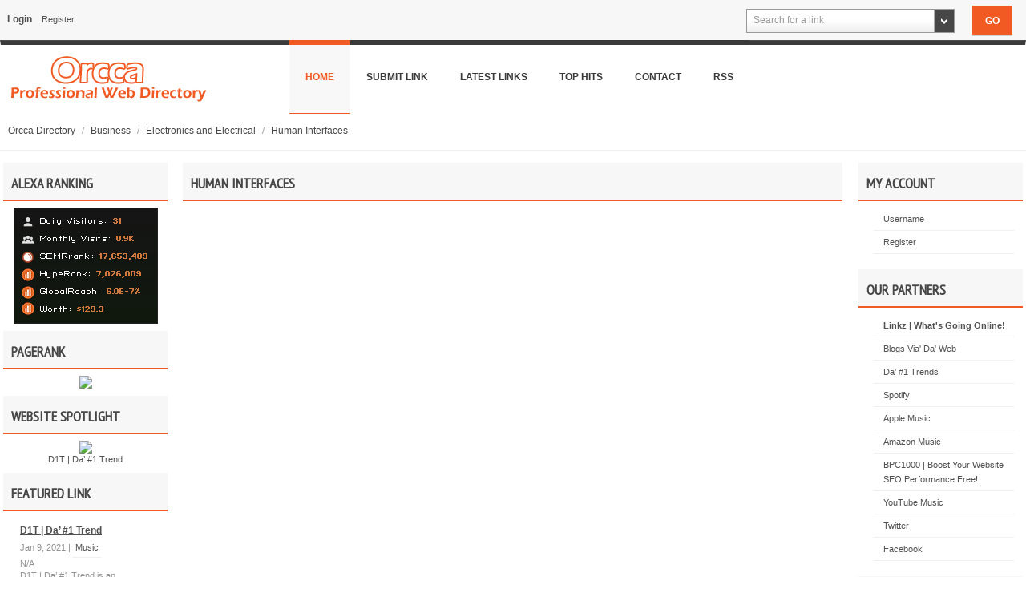

--- FILE ---
content_type: text/html; charset=utf-8
request_url: http://www.orcca.org/Business/Electronics_and_Electrical/Human_Interfaces/
body_size: 21102
content:
<!DOCTYPE html PUBLIC "-//W3C//DTD XHTML 1.0 Transitional//EN" "http://www.w3.org/TR/xhtml1/DTD/xhtml1-transitional.dtd">
<html xmlns="http://www.w3.org/1999/xhtml">
    <head>
     <meta http-equiv="X-UA-Compatible" content="IE=edge,chrome=1">
     <meta name="viewport" content="width=device-width, initial-scale=1.0">
    
        
        <title>Human Interfaces</title>
        
        <meta http-equiv="Content-Type" content="text/html; charset=utf-8" />
        <script type="text/javascript">
            var DOC_ROOT = 'http://www.orcca.org';
        </script>
        
        
       
        
	<link rel="stylesheet" type="text/css" href="/templates/Orcca/style/column.css" />
	<link rel="stylesheet" type="text/css" href="/templates/Orcca/style/form.css" />
	<link rel="stylesheet" type="text/css" href="/templates/Orcca/style/main_min.css" />
        
         <!--[if IE 7]>
   	<link rel="stylesheet" type="text/css" href="/templates/Orcca/style/ie7.css" />
	  <![endif]-->

        
        <link rel="stylesheet" type="text/css" href="/templates/Core/DefaultFrontend/style/select2.css"  />
        <link rel="stylesheet" type="text/css" href="/templates/Core/DefaultFrontend/style/fg.menu.css" />
        <link rel="stylesheet" type="text/css" href="/templates/Core/DefaultFrontend/style/theme/jquery-ui-1.8.23.custom.css"  />


        
        
        
        <meta name="generator" content="PHP Link Directory 5.2.2" />

        
           <link rel="alternate" type="application/rss+xml" title="" href="http://www.orcca.org/rss.php?c=1762" />
 

                <script type="text/javascript" src="//ajax.googleapis.com/ajax/libs/jquery/1.11.1/jquery.min.js"></script>
        
        
        <script type="text/javascript" src="//ajax.googleapis.com/ajax/libs/jqueryui/1.8.23/jquery-ui.min.js"></script>
        
        
            <script type="text/javascript">
             var $ = jQuery.noConflict();
            </script>
        

        <script type="text/javascript" src="/javascripts/jquery/jquery.select2.js"></script>
        <script type="text/javascript" src="/javascripts/jquery/jquery.fg.menu.js"></script>

        <style type="text/css">
body {


}
</style>

        <script type="text/javascript" src="/javascripts/jquery/jquery.wookmark.js"></script><script type="text/javascript" src="/javascripts/zeroclipboard/ZeroClipboard.js"></script>
        
        
          <!-- New fonts -->
    <link href='http://fonts.googleapis.com/css?family=Fugaz+One' rel='stylesheet' type='text/css'>
    <link href='http://fonts.googleapis.com/css?family=Open+Sans' rel='stylesheet' type='text/css'>
    <link href='http://fonts.googleapis.com/css?family=PT+Sans+Narrow' rel='stylesheet' type='text/css'>
    <link href='http://fonts.googleapis.com/css?family=Noto+Serif' rel='stylesheet' type='text/css'>
        
         <!-- Bootstrap core CSS -->
    <link href="/templates/Orcca/bootstrap/css/bootstrap.css" rel="stylesheet">
    
    <!-- Custom CSS -->
    <link rel="stylesheet" type="text/css" href="/templates/Orcca/style/custom.css" />
    <link rel="stylesheet" type="text/css" href="/templates/Orcca/style/colors/default-theme.css" />
    
<!-- Scrool to Top -->
	<script src="/templates/Orcca/scrolltop/jquery.scrollToTop.min.js"></script>
    <link rel="stylesheet" href="/templates/Orcca/scrolltop/style.css" />

    </head>
    <body>
    
    
    
    
    
    
    
    
    <div class="logo-top">
   <div class="container-logo">
   
   <div class="top-navigation">
    <ul>
    
           <li><a href="/login" class="btn-slide">Login</a></li>
       <li><a href="/user/register" title="Register new user">Register</a></li>
        

    </ul>
    </div><!-- end top navigation -->
          
      <div class="search-field-top"> 
     
<script type="text/javascript">

var servername = ""+"/Search/ajaxSearchLinks/";

function split( val ) {
    return val.split( /,\s*/ );
}

function extractLast( term ) {
    return split( term ).pop();
}

function linkFormatResult(link) {
    //<![CDATA[
    var markup = "<hr \/><div class='listing-list-item ajax-search-result'>";
    markup += "<div class='link-info'><div class='listing-title'><a href='"+link.url+"'><b>" + link.title + "</b></a></div>";
    if (link.description !== undefined) {
        markup += "<div class='description'><a href='"+link.url+"'>" + link.description + "</a></div>";
    }
    markup += "</div></div>"
    return markup;
    //]]>
}


function linkFormatSelection(link) {
     return link.title;
}

var currEnteredData = null;

jQuery(document).ready(function($){
    $("#autoquery").select2({
        placeholder:"Search for a link",
        minimumInputLength:1,
        ajax:{
            url:servername,
            dataType:'json',
            quietMillis:100,
            allowClear:true,
            data:function (term, page) { // page is the one-based page number tracked by Select2
                return {
                    linkQuery: {q: term, loc: $("#autoquery-location").val()}, //search term
                    page_limit:100 // page size
                };
            },
        results:function (data, page) {
            // notice we return the value of more so Select2 knows if more results can be loaded
            for (x in data.result) {
                data.result[x].id = data.result[x].url;
            }
            data.result.unshift({'id':data.url, 'title':currEnteredData, 'url':'/search?search='+currEnteredData})
            return {results:data.result};
        }
    },

    formatResult:linkFormatResult, // omitted for brevity, see the source of this page

    formatSelection:linkFormatSelection // omitted for brevity, see the source of this page

    }).on('change', function(event){

        document.location.href = $(this).val();

    });



    jQuery(".select2-search input[type='text']").keyup(function(event){
        currEnteredData = jQuery(this).val();

    });

	jQuery("#search_form").submit(function(){
		jQuery("#autoquery").val(currEnteredData);		
	});	

});



</script>



 <form class="phpld-form headerSearch" action="/search" method="get" id="search_form">
	<div class="phpld-columnar phpld-equalize" style="overflow: visible">

     	<div class="phpld-fbox-text float-left">
        	<input name="search" maxlength="150" id="autoquery" style="width: 260px;" value="" />
    	</div>
    	<div class="phpld-fbox-button " style="">  
        	<input class="button phpld-searchbutton" type="submit" value="GO" />
    	</div>
	</div>
</form>

</div>

      
   </div>
</div>




    
    <!-- Fixed navbar -->
     <!--<div class="navbar navbar-default navbar-fixed-top" role="navigation">-->
    <div class="navbar navbar-default" role="navigation">
    <div class="container-top">
        <div class="navbar-header">
          <button type="button" class="navbar-toggle" data-toggle="collapse" data-target=".navbar-collapse">
            <span class="sr-only">Toggle navigation</span>
            <span class="icon-bar"></span>
            <span class="icon-bar"></span>
            <span class="icon-bar"></span>
          </button>
        <div class="logo-menu">    <div class="logo-field"><a href="/" title="Orcca Directory">
        <img src="http://www.orcca.org/templates/Orcca/images/logo.png" style="" alt="Orcca Directory" />
    </a></div></div>
        </div>
        <div class="navbar-collapse collapse">
          <ul class="nav navbar-nav navbar-right">
            <li><a class="menu" href="/">Home</a></li>
                <li><a class="menu" href="http://www.orcca.org/submit?c=1762">Submit Link</a></li><li><a class="menu" href="http://www.orcca.org/latest">Latest Links</a></li><li><a class="menu" href="http://www.orcca.org/top">Top Hits</a></li><li><a class="menu" href="http://www.orcca.org/contact">Contact</a></li><li><a class="menu" href="http://www.orcca.org/rss?c=1762">Rss</a></li>
          </ul>
        </div><!--/.nav-collapse -->
      </div>
      </div>
  <!--  </div>  -->

    
    
    
    
    
    

        </div>
        
        <div class="phpld-clearfix"></div>

        <div id="nav">
            <div class="phpld-wbox">
                <div class="phpld-hlist hidden-xs">
                  <div class="breadcrumbs">
            <span>
            <a href="http://www.orcca.org/">                Orcca Directory
            </a>
                            <span class="divider">/</span>
                    </span>
                    <span>
            <a href="http://www.orcca.org/Business/">                Business
            </a>
                            <span class="divider">/</span>
                    </span>
                    <span>
            <a href="http://www.orcca.org/Business/Electronics_and_Electrical/">                Electronics and Electrical
            </a>
                            <span class="divider">/</span>
                    </span>
                    <span>
            <a href="http://www.orcca.org/Business/Electronics_and_Electrical/Human_Interfaces/">                Human Interfaces
            </a>
                    </span>
                </div>

               </div>
            </div>
        </div>

        <div class="phpld-wbox">
        <div class="phpld-clearfix"></div>
        <div class="content-wrapper"><div class="path"></div><div class="phpld-column linearize-level-1"><div class="col-2 col-sm-3 col-lg-2 hidden-xs" style=""><div class="phpld-cbox"><div class="phpld-grid phpld-full phpld-widget" id="widget_11">
            <div class="boxTop"><h3>Alexa Ranking</h3></div>
        
    <center>
<a href="https://hypestat.com/info/orcca.org" rel="nofollow" title="Powered by HypeStat.com" target="_blank"><img src="https://hypestat.com/widget.php?w=180&h=145&pl=10&pt=20&c1=151515&c2=10190E&gd=vertical&f=stan0752&fs=6&fc=FFFFFF&f2=stan0765&fs2=6&fc2=D2793E&bc=222222&wt=gbyarw&url=orcca.org" title="orcca.org" alt="orcca.org" border="0"/></a>

 </center>
</div>
<div class="phpld-grid phpld-full phpld-widget" id="widget_12">
            <div class="boxTop"><h3>Pagerank</h3></div>
        
    <center>
<img src="http://pr-v2.prchecker.info/getpr.v2.php?codex=aHR0cDovL3d3dy5vcmNjYS5vcmc=&tag=1"  style="border:0;" />

 </center>
</div>
<div class="phpld-grid phpld-full phpld-widget" id="widget_14">
            <div class="boxTop"><h3>Website Spotlight</h3></div>
        
    <div class="spotlight">

    <img class="thumb" src="http://free.pagepeeker.com/v2/thumbs.php?size=s&amp;url=http://d1t.com/"><br />
    <a href="http://www.orcca.org/Arts/Entertainment/Music/d1t-da’-#1-trend-56293" title="Read more about: D1T | Da’ #1 Trend">D1T | Da’ #1 Trend</a>
</div>
</div>
<div class="phpld-grid phpld-full phpld-widget" id="widget_15">
            <div class="boxTop"><h3>Featured Link</h3></div>
        
    <div class="listingsList">
    


<div class="phpld-grid listing-style-list"  style="position: relative;">
            <div class="phpld-gbox  featured">
            <div class="listing-list-item listing-list linearize-level-1">
        <h4>    		<a class="listing-title" id="ID_56293" href="http://d1t.com/"
    >
    D1T | Da’ #1 Trend
</a>
</h4>
        <div class="phpld-box list-headline"><span class="date"> Jan  9, 2021 | </span><div class="listing-categories"><ul>
            <li><a href="http://www.orcca.org/Arts/Entertainment/Music/">Music</a></li>
    </ul>
</div></div>
                    <div class="page-rank">    N/A
<div class="prg">
    <div class="prb" style="width: 0px"></div>
</div>
</div>
                <div class="phpld-clearfix"></div>
        <div class="description listing-field">
                D1T | Da&rsquo; #1 Trend is an independent American recording artist, record producer, and song writer from the Dirty South in the United States that writes genuine party dance, pop, R&amp;B and rap
... <a class="readMore" href="http://www.orcca.org/Arts/Entertainment/Music/d1t-da’-#1-trend-56293" title="Read more about: D1T | Da’ #1 Trend">Read&nbsp;more</a>



        </div>
        <div class="phpld-clearfix"></div>
            <div class="phpld-clearfix"></div>
</div>

        </div>
            <div class="phpld-gbox  featured">
            <div class="listing-list-item listing-list linearize-level-1">
        <h4>    		<a class="listing-title" id="ID_54479" href="http://www.orcca.org/submit?c=2&LINK_TYPE=2"
    >
    We are Hiring - Earn Rs.15000/- Per month - Simple Copy Paste Jobs
</a>
</h4>
        <div class="phpld-box list-headline"><span class="date"> Aug  6, 2020 | </span><div class="listing-categories"><ul>
            <li><a href="http://www.orcca.org/Business/">Business</a></li>
    </ul>
</div></div>
                    <div class="page-rank">    N/A
<div class="prg">
    <div class="prb" style="width: 0px"></div>
</div>
</div>
                <div class="phpld-clearfix"></div>
        <div class="description listing-field">
                Earn Rs.25000/- per month - Simple online Jobs - Are You Looking for Home-Based Online Jobs? - Are You a Student, Housewife, jobseeker ? - Are you ready to Work 1 to 2 Hours daily Online? - Do You
... <a class="readMore" href="http://www.orcca.org/Business/we-are-hiring--earn-rs15000-per-month--simple-copy-paste-jobs-54479" title="Read more about: We are Hiring - Earn Rs.15000/- Per month - Simple Copy Paste Jobs">Read&nbsp;more</a>



        </div>
        <div class="phpld-clearfix"></div>
            <div class="phpld-clearfix"></div>
</div>

        </div>
    </div>

</div>
</div>
</div></div><div class="col-2 col-sm-3 col-lg-2 full-float-right" style=""><div class="phpld-cbox"><div class="phpld-grid phpld-full phpld-widget" id="widget_31">
            <div class="boxTop"><h3>My Account</h3></div>
        
     
<ul class="boxPopCats">   <li>   <a href="/user/login" title="Log In to your account">Username</a>   </li>
    <li>     <a href="/user/register" title="Register new user">Register</a> </li>
   </ul>
</div>
<div class="phpld-grid phpld-full phpld-widget" id="widget_10">
            <div class="boxTop"><h3>Our Partners</h3></div>
        
    <ul class="boxPopCats">
<li> <a target="_blank" href="http://www.linkz.us"> <b>Linkz | What's Going Online!</b></a></li><li> <a target="_blank" href="http://blogsvia.com">Blogs Via' Da' Web</a></li><li> <a target="_blank" href="http://www.d1t.com">Da' #1 Trends</a></li><li> <a target="_blank" href="https://open.spotify.com/artist/0TKqqI0PJJnuXz8pb5RHVg?si=eCDO-caxS8KyUMUO-pyUDw&nd=1">Spotify</a></li><li> <a target="_blank" href="https://music.apple.com/us/artist/d1t/1525052312">Apple Music</a></li><li> <a target="_blank" href="https://music.amazon.com/artists/B08DLM37F1/d1t">Amazon Music</a></li><li> <a target="_blank" href="http://bpc1000.com/">BPC1000 | Boost Your Website SEO Performance Free!</a></li><li> <a target="_blank" href="https://music.youtube.com/channel/UCSwziE-SE0hE-NA02c9KF4Q">YouTube Music</a></li><li> <a target="_blank" href="https://twitter.com/1_d1t">Twitter</a></li><li> <a target="_blank" href="https://www.facebook.com/D1TDaArtist/">Facebook</a></li></ul>
</div>
<div class="phpld-grid phpld-full phpld-widget" id="widget_32">
            <div class="boxTop"><h3>Latest News</h3></div>
        
        <div class="rssFeed">            <div class="feedItem">            <a href="https://www.cnn.com/2018/03/01/politics/ivanka-trump-fbi-investigation/index.html" target="_blank">FBI investigating Ivanka Trump international business deal</a>        </div>            <div class="feedItem">            <a href="https://www.cnn.com/collections/white-house-intl-0301/" target="_blank">McMaster could leave the White House</a>        </div>            <div class="feedItem">            <a href="https://www.cnn.com/2018/03/01/politics/steel-aluminum-trade-trump-chaos/index.html" target="_blank">Trump unveils controversial tariffs on metal imports</a>        </div>            <div class="feedItem">            <a href="http://money.cnn.com/2018/03/01/investing/dow-jones-trump-tariffs/index.html" target="_blank">US market nosedives over fears of a trade war</a>        </div>            <div class="feedItem">            <a href="https://www.cnn.com/collections/russia-intl-0301/" target="_blank">Putin touts new 'invincible' missile capable of piercing US defenses</a>        </div>            <div class="feedItem">            <a href="https://www.cnn.com/2018/03/01/africa/nigeria-freed-slave-libya-intl/index.html" target="_blank">After finding freedom, this former slave is now homeless and hungry</a>        </div>            <div class="feedItem">            <a href="https://www.cnn.com/2018/03/01/politics/north-korea-trump-nuclear-missile-threat-red-line/index.html" target="_blank">Nuclear missile threat a 'red line' for Trump on North Korea</a>        </div>            <div class="feedItem">            <a href="https://www.cnn.com/2018/03/01/asia/china-letter-ban-trnd/index.html" target="_blank">Why China banned the letter 'N'</a>        </div>            <div class="feedItem">            <a href="https://www.cnn.com/2018/03/01/africa/dapchi-nigeria-boko-haram-intl/index.html" target="_blank">Scenes of chaos as girls scrambled to escape Boko Haram</a>        </div>            <div class="feedItem">            <a href="https://www.cnn.com/2018/03/01/asia/trudeau-india-visit-controversy-intl/index.html" target="_blank">Trudeau's India dig sparks fresh spat after controversial visit</a>        </div>    </div>
</div>
</div></div><div class="col-8 col-sm-6 col-lg-8"><div class="phpld-cbox"><div class="phpld-grid phpld-full phpld-widget" id="widget_5">
        
    <h3>Human Interfaces</h3>
<div class="category-description"></div>

</div>
<div class="phpld-grid phpld-full phpld-widget" id="widget_6">
        
    <div class="textbox">

</div>

</div>
<div class="phpld-grid phpld-full phpld-widget" id="widget_8">
        
    <div class="listingsList">
    


<div class="phpld-grid listing-style-list"  style="position: relative;">
    </div>


</div>
</div>
<div class="phpld-grid phpld-full phpld-widget" id="widget_28">
        
    <div style="width: 336px; height: 280px; margin: 0px auto;">

<script type="text/javascript">
<!--
google_ad_client = "pub-4716634264982141";
google_ad_width = 336;
google_ad_height = 280;
google_ad_type = "text";

google_color_border = "312E2F";
google_color_bg = "312E2F";
google_color_link = "AAAAAA";
google_color_text = "AAAAAA";
google_color_url = "FF871A";
//-->

</script>
<script type="text/javascript"
src="http://pagead2.googlesyndication.com/pagead/show_ads.js">
</script>

</div>

</div>
</div></div></div></div></div><div id="footer_top"><div class="container"><div class="col-md-8"><nav id="footer-nav" class="clearfix"><ul><li><a class="menu" href="/">Home</a></li><li><a class="menu" href="http://www.orcca.org/submit?c=1762">Submit Link</a></li><li><a class="menu" href="http://www.orcca.org/latest">Latest Links</a></li><li><a class="menu" href="http://www.orcca.org/top">Top Hits</a></li><li><a class="menu" href="http://www.orcca.org/contact">Contact</a></li><li><a class="menu" href="http://www.orcca.org/rss?c=1762">Rss</a></li></ul></nav><ul class="contact-info"><li class="address">Kirkgate WestGate Huddersfield, UK</li><li class="email"><a href="mailto:support@orcca.org">support@orcca.org</a></li></ul></div><!-- end col-md-8 --><div class="col-md-4"><span class="title">Stay connected</span><ul class="social-links"><li class="twitter"><a href="#">Twitter</a></li><li class="facebook"><a href="#">Facebook</a></li><li class="digg"><a href="#">Digg</a></li><li class="vimeo"><a href="#">Vimeo</a></li><li class="youtube"><a href="#">YouTube</a></li><li class="skype"><a href="#">Skype</a></li></ul><!-- end .social-links --></div><!-- end col-md-4 --></div></div><!-- footer-top end --><div class="footer">Copyright &copy;2015 Orcca Directory</div><!-- footer end --><script type="text/javascript">
    /* <![CDATA[ */
    var root = '';
    
    var a = document.getElementsByTagName("a");
    for(i = 0; i< a.length; i++)
        if(a[i].id != '')
            a[i].onclick = count_link;
    function count_link(event) {
        i = new Image();
        i.src= root+'/cl.php?id='+this.id;
        return true;
    }

    
    /* ]]> */
</script><!-- Scroll to Top --><script type="text/javascript">$(function() {$("#toTop").scrollToTop();});</script><a href="#top" id="toTop"></a><!-- Bootstrap core JavaScript================================================== --><!-- Placed at the end of the document so the pages load faster --><script src="/templates/Orcca/bootstrap/js/bootstrap.min.js"></script><script>$(document).ready(function(){var str=location.href.toLowerCase();$(".nav li a").each(function() {if (str.indexOf(this.href.toLowerCase()) > -1) {$("li.active").removeClass("active");$(this).parent().addClass("active");}});})</script><div></body></html>


--- FILE ---
content_type: text/html; charset=utf-8
request_url: https://www.google.com/recaptcha/api2/aframe
body_size: 266
content:
<!DOCTYPE HTML><html><head><meta http-equiv="content-type" content="text/html; charset=UTF-8"></head><body><script nonce="DArTIlb7Naw0Cjl6MiL6iw">/** Anti-fraud and anti-abuse applications only. See google.com/recaptcha */ try{var clients={'sodar':'https://pagead2.googlesyndication.com/pagead/sodar?'};window.addEventListener("message",function(a){try{if(a.source===window.parent){var b=JSON.parse(a.data);var c=clients[b['id']];if(c){var d=document.createElement('img');d.src=c+b['params']+'&rc='+(localStorage.getItem("rc::a")?sessionStorage.getItem("rc::b"):"");window.document.body.appendChild(d);sessionStorage.setItem("rc::e",parseInt(sessionStorage.getItem("rc::e")||0)+1);localStorage.setItem("rc::h",'1768612537661');}}}catch(b){}});window.parent.postMessage("_grecaptcha_ready", "*");}catch(b){}</script></body></html>

--- FILE ---
content_type: text/css
request_url: http://www.orcca.org/templates/Orcca/style/custom.css
body_size: 18270
content:
/* Reset CSS Styles */
* { margin: 0px; padding: 0px; }

* html body {
  overflow: hidden; /* Prevent scroll on narrow devices */
}

h1, h2, h3, h4, h5, h6 { margin: 15px 0; color: #474747;}
p { margin: 10px 0; }

/* General Styles */
html, body {
    font-family: Verdana, Arial, Helvetica, sans-serif;
    font-size: 12px;
    color: #909090;
    margin: 0;
    padding: 0;
    border: 0;
	overflow-x: hidden; /* Prevent scroll on narrow devices */
	background: #fff;
}
.phpld-hlist {
	overflow: visible;
	position: relative;
	line-height: 1em;
	background: transparent;
	border-radius: 0px 0px;
	margin: 0px auto;
	box-shadow: 0px 0px 0px #999;
}

.content-wrapper {
	background: transparent;
	box-shadow: inset 0px 0px 0px 0px rgba(0,0,0,0.3);
	border-top: 0px solid #ddd;
}
.page-title {
	color: #606060;
	font-size: 175%;
	padding: 5px 5px 5px 10px !important;
}

.phpld-col3 .phpld-columnar h3 {
	margin-top: 10px;
	margin-bottom: 10px;
	width: 99%;
}
.phpld-grid.phpld-full {
	margin: 5px 0 20px 0px;
}

/* Boxes style */
.phpld-widget {
	border: 0px solid #aaa;
	padding: 0px;
	border-radius: 0px;
	box-shadow: inset 0px 0px 0px 0px rgba(0, 0, 0, 0.1);
}

.phpld-widget h3 {
    border-radius: 0px 0px 0 0;
	margin: 0px 0px 0px 0px;
	position: relative;
	text-align: left;
	font-weight: bold;
	line-height: 42px;
	height: 48px;
	background: #f7f7f7;
	color: #474747;
	font-family: 'PT Sans Narrow', sans-serif;
	font-size: 18px;
	text-transform: uppercase;
	padding-left: 10px;
	border-bottom: 2px solid #f15a23;
	text-shadow: 0 0px 0 rgba(255,255,255,.8);


}
.phpld-widget h1 {
	margin-top: 0px;
	border-radius: 0px 0px 0 0;
	margin: 0px 0px 20px 0px;
	position: relative;
	text-align: left;
	font-weight: bold;
	line-height: 42px;
	height: 48px;
	background: #f7f7f7;
	color: #474747;
	font-family: 'PT Sans Narrow', sans-serif;
	font-size: 18px;
	text-transform: uppercase;
	padding-left: 10px;
	border-bottom: 2px solid #f15a23;
	text-shadow: 0 0px 0 rgba(255,255,255,.8);
}
.phpld-widget .boxTop {
	margin: -11px -11px 40px -11px;
}

.textbox {
	margin-bottom: 20px;
}
.col-sm-3, .col-lg-2 {
	margin-top: 11px;
}	
a:link,
a:visited,
a:active {
	color: #515151;
    text-decoration: none;
}

a:hover {
    color: #f15a23;
    text-decoration: underline;
}

.AllCategories h4 a {
	color: #515151;
	font-weight: bold;
	text-transform: uppercase;
	text-decoration: none;
	padding: 0;
	line-height: 30px;
	border-bottom: 1px dotted #999;
	font-size: 13px;
}

.AllCategories h4 a:hover {
	color: #f15a23;
}

h4 a.listing-title {
	font-size: 12px;
	font-weight: bold;
	text-decoration: underline;
	margin-bottom: 18px;
}

a.readMore:link, a.readMore:active, a.readMore:visited {
	color: #f15a23;
	font-weight: bold;
	text-decoration: none;
}
a.readMore:hover {
	text-decoration: underline;
}

/* Navigation top */
.navbar-default {
	background: #fff;
	border-color: #fff;
	font: bold 12px 'Noto Serif', Arial, Helvetica, sans-serif;
}
.navbar-default .navbar-collapse, .navbar-default .navbar-form {
	border-color: transparent;
}

.navbar-default li {
	margin-left: 0px;
} 
.navbar-collapse {
	padding-right: 15px;
	padding-left: 0px;
	overflow-x: visible;
	-webkit-overflow-scrolling: touch;
	border-top: 1px solid transparent;
	-webkit-box-shadow: inset 0 1px 0 rgba(255, 255, 255, .1);
	box-shadow: inset 0 1px 0 rgba(255, 255, 255, .1);
}

.navbar-default .navbar-nav>li>a {
	color: #3a3a3a;
	border-bottom: 1px solid #fff;
	border-top: 6px solid #3a3a3a;
	padding: 30px 20px 35px;
	text-transform: uppercase;
}
.navbar-default .navbar-collapse, .navbar-default .navbar-form {
	margin: 0 auto;
	max-width: 1350px;
}

.navbar-default .navbar-nav>li>a:hover, .navbar-default .navbar-nav>li>a:active, .navbar-default .navbar-nav>li>a:focus, .navbar-default .navbar-nav > .active > a, .navbar-default .navbar-nav > .active > a:hover {
	border-bottom: 1px solid #f15a23;
	border-top: 6px solid #f15a23;
	color: #f15a23;
	background: #f8f8f8;
}
.navbar-default .navbar-nav>.dropdown>a .caret {
	border-top-color: #818181;
	border-bottom-color: #818181;
}
.navbar-default .navbar-nav>.dropdown>a:hover .caret, .navbar-default .navbar-nav>.dropdown>a:active .caret, .navbar-default .navbar-nav>.dropdown>a:focus .caret {
	border-top-color: #ffffff;
	border-bottom-color: #ffffff;
}

.dropdown-menu {
	background-color: #3a3a3a;
	border: 1px solid #3a3a3a;
}

.dropdown-menu>li>a {
	color: #ffffff;
}
.dropdown-menu>li>a:hover, .dropdown-menu>li>a:active, dropdown-menu>li>a:visited  {
	color: #ffffff;
	background-color: #1f252a;
}

.navbar-default .navbar-toggle .icon-bar {
	background-color: #ffffff;
}
.navbar-default .navbar-nav>.open>a, .navbar-default .navbar-nav>.open>a:hover, .navbar-default .navbar-nav>.open>a:focus {
	color: #ffffff;
	background-color: #2a70e8;
}

.navbar {
	margin-bottom: 0px;
	border-radius: 0px;
	border-top: 6px solid #3a3a3a;
}

.logo-menu {
	padding-top: 18px;
	padding-right: 20px;
	padding-left: 10px;
}

/* Navigation top end */

/* Top Navigation */
.top-navigation {
	float: left;
	padding-top: 16px;
}
.container-top {
	padding: 0px 0px 0px 0px;
	max-width: 1350px;
	margin: 0 auto;
	margin-top: -7px;
}
.top-navigation ul {
}
.top-navigation ul li {
	display: inline;
}
.top-navigation ul li a{
}

/* Logo Top */
.logo-top {
	background: #f7f7f7;
}

.logo-top p {
    padding: 0px;
	margin: 0px;
}

.logo-top .container-logo{
	max-width: 1350px;
	margin: 0 auto;
	padding-top: 0px;
	height: 50px;
}
.logo-top .container-logo .logo-field{
	float: left;
	width: 260px;
	margin-left: 0px;
	font-size: 52px;
	color: #909090;
}
.logo-top .container-logo .logo-field a{
	font-size: 52px;
	color: #909090;
}
.logo-top .container-logo .search-field-top{
	float: right;
	width: 360px;
	text-align: left;
	display: inline;
	font-size: 11px;
}

.logo-top .container-logo .search-field-top hr {
	margin-top: 0px;
	margin-bottom: 0px;

}
.logo-top .container-logo .search-field-top a{
	font-size: 11px;
}
.logo-top .container-logo .search-field-top .note a{
	font-size: 10px;
	font-weight: bold;
}
.logo-top .container-logo .search-field-top .note a:hover{
	text-decoration: underline;
}
form.headerSearch .phpld-fbox-text {
	margin-right: 0px;
	margin-top: 7px;
}

.headerSearch .phpld-fbox-button .phpld-searchbutton {
    background: none repeat scroll 0% 0% #F15A23;
    border: 1px solid #F15A23;
    color: #FFF !important;
    cursor: pointer;
    font-family: inherit;
    font-size: 12px;
    border-radius: 0px;
    box-shadow: 0px 0px 0px 0px rgba(255, 255, 255, 0.8) inset, 0px 1px 0px rgba(0, 0, 0, 0.15);
    text-shadow: none;
    width: 50px;
    height: 37px;
    padding: 0px 15px;
}

.headerSearch .phpld-fbox-button .phpld-searchbutton:hover, .headerSearch .phpld-fbox-button .phpld-searchbutton:focus {
	background: #3a3a3a;
    border: 1px solid #3a3a3a;
    color: #ffffff;
	background-image: none;
}

form.headerSearch div.phpld-columnar {
	margin-top: 0px;
}


.row {
	margin-right: 0px;
	margin-left: 0px;
}
#container {
   margin: 0 auto;
   max-width: 1400px;
}
.col-lg-8 {
	padding-right: 0px;
	padding-left: 0px;
}
.col-lg-9 {
	padding-left: 0px;
	margin-top: 0px;
}
.status_container {
   margin: 0 auto;
   max-width: 1350px;
}

/* Logo Top End */

/* Breadcrumb navigation */

#nav {
 	background: #fff;
	border-bottom: 1px solid #efefef;
	overflow: auto;
	color: #474747;
	height: 45px;
}
#nav a{
 	color: #474747;
	font-size: 12px;
}

/* Breadcrumb navigation end*/
.phpld-wbox {
	width: 100%;
	max-width: 1350px;
	margin: 0 auto;
}

.col-xs-1, .col-sm-1, .col-md-1, .col-lg-1, .col-xs-2, .col-sm-2, .col-md-2, .col-lg-2, .col-xs-3, .col-sm-3, .col-md-3, .col-lg-3, .col-xs-4, .col-sm-4, .col-md-4, .col-lg-4, .col-xs-5, .col-sm-5, .col-md-5, .col-lg-5, .col-xs-6, .col-sm-6, .col-md-6, .col-lg-6, .col-xs-7, .col-sm-7, .col-md-7, .col-lg-7, .col-xs-8, .col-sm-8, .col-md-8, .col-lg-8, .col-xs-9, .col-sm-9, .col-md-9, .col-lg-9, .col-xs-10, .col-sm-10, .col-md-10, .col-lg-10, .col-xs-11, .col-sm-11, .col-md-11, .col-lg-11, .col-xs-12, .col-sm-12, .col-md-12, .col-lg-12 {
	padding-right: 5px;
	padding-left: 5px;
}
.header {
	color: #ccc;
	width: 100%;
	height: 77px;
	margin: 0 auto;
	padding: 0px;
}

.navbar h1 {
	font-size: 32px;
	margin-top: 7px;
	margin-bottom: 0px;
	line-height: 32px;
}

.headerSearch {
	float: none;
	color: #ffffff;
	display: block;
	background: none;
	padding: 0px;
	margin: 0 auto;
	-webkit-box-shadow: 0 0 0px #DDD;
	-moz-box-shadow: 0 0 0px #DDD;
	box-shadow: 0 0 0px #DDD;
	border: 0px;
	overflow: visible;
	width: 360px;
}
.headerSearch span {
	font-size: 12px;
	text-transform: none;
}
.headerSearch .search_dir_text {
	float: left;
	width: 210px;
	font-size: 28px;
}

.search-field-top .phpld-form div.phpld-fbox-button {
	position: relative;
	margin-bottom: 0px;
	float: left;
	margin-top: 5px !important;
	width: 60px;
}


.phpld-form div.phpld-fbox-button {
	position: relative;
	margin-bottom: 0px;
	float: none;
	width: 100%;
	padding-right: 15px;
	text-align: right;
}

.select2-container {
	padding-top: 1px;
}
.select2-container .select2-choice {
	background-color: #fff;
	background-image: -webkit-gradient(linear, left bottom, left top, color-stop(0, #eeeeee), color-stop(0.5, white));
	background-image: -webkit-linear-gradient(center bottom, #eeeeee 0%, white 50%);
	background-image: -moz-linear-gradient(center bottom, #eeeeee 0%, white 50%);
	background-image: -o-linear-gradient(bottom, #eeeeee 0%, #ffffff 50%);
	background-image: -ms-linear-gradient(top, #eeeeee 0%, #ffffff 50%);
	filter: progid:DXImageTransform.Microsoft.gradient(startColorstr = '#eeeeee', endColorstr = '#ffffff', GradientType = 0);
	background-image: linear-gradient(top, #eeeeee 0%, #ffffff 50%);
	-webkit-border-radius: 0px;
	-moz-border-radius: 0px;
	border-radius: 0px;
	-moz-background-clip: padding;
	-webkit-background-clip: padding-box;
	background-clip: padding-box;
	border: 1px solid #999;
	display: block;
	overflow: hidden;
	white-space: nowrap;
	position: relative;
	height: 30px;
	line-height: 27px;
	padding: 0 0 0 8px;
	color: #444;
	text-decoration: none;
}
.select2-container .select2-choice div {
	-webkit-border-radius: 0 4px 4px 0;
	-moz-border-radius: 0 4px 4px 0;
	border-radius: 0 0px 0px 0;
	-moz-background-clip: padding;
	-webkit-background-clip: padding-box;
	background-clip: padding-box;
	background: #474747;
	border-left: 1px solid #aaa;
	position: absolute;
	right: 0;
	top: 0;
	display: block;
	height: 100%;
	width: 25px;
	padding-left: 3px;
}
.select2-container .select2-choice div b {
background: url('../images/select2.png') no-repeat 0 1px;
display: block;
width: 100%;
height: 100%;
}

/*For right side links*/
.btn-slide {
    text-align: inherit;
    display: compact;
    font: bold 12px Tahoma, Arial, sans-serif;

}

/*main form button*/
.phpld-button, .phpld-form button, .phpld-form input[type="button"], .phpld-form input[type="reset"], .phpld-form input[type="submit"] {
	background: #f15a23;
	border: 1px solid #f15a23;
    color: #fff !important;
    padding: 5px 15px 5px 15px;
    cursor: pointer;
    width: auto;
    font-family: inherit;
    font-size: 12px;
	-webkit-border-radius: 0px;
	-moz-border-radius: 0px;
	border-radius: 0px;
	-webkit-box-shadow: 0 0 0px 0px rgba(255,255,255,.8) inset, 0 1px 0 rgba(0,0,0,.15);
	-moz-box-shadow: 0 0 0px 0px rgba(255,255,255,.8) inset, 0 1px 0 rgba(0,0,0,.15);
	box-shadow: 0 0 0px 0px rgba(255,255,255,.8) inset, 0 1px 0 rgba(0,0,0,.15);
}
.phpld-button:hover, .phpld-form button:hover, .phpld-form input[type="button"]:hover, .phpld-form input[type="reset"]:hover, .phpld-form input[type="submit"]:hover, .phpld-button:focus, .phpld-form button:focus, .phpld-form input[type="button"]:focus, .phpld-form input[type="reset"]:focus, .phpld-form input[type="submit"]:focus {
	background: #3a3a3a;
    border: 1px solid #3a3a3a;
    color: #ffffff;
	background-image: none;
}



/*Breadcrumbs*/
.breadcrumbs {
    margin: 0px;
    padding: 15px 15px 15px 10px;
}
.breadcrumbs li {
    display: inline-block;
    margin: 0px;
    padding: 0px;
	font-size: 14px;

}
.breadcrumbs .divider {
    padding: 0 5px;
    color:#999;
}

/* Footer */

.footer {
    padding-top: 15px;
    border-top: #303030 1px solid;
    clear: both;
	background: #303030;
	color: #868686;
}

.footer a {
	color: #868686;
}

.footer a:hover {
	color: #f15a23;
}



/* Footer top */

#footer_top {
    padding-top: 15px;
	padding-bottom: 15px;
	padding: 15px 15px 15px 15px ;
    clear: both;
	background: #3a3a3a;
}
#footer_top a {
    color: #868686;
}
#footer_top a:hover {
    color: #f15a23;
	text-decoration: none;
}

.full-float-right {
	float: right;

}
.listing-style-list .listing-list-item {
	margin-top: 10px;
}

#footer-nav {
	border-bottom: 1px solid #4b4b4b;
	margin: 0 0 12px;
	padding: 0 0 12px;
}
#footer-nav ul {
	margin: 0;
}
#footer-nav li {
	background: none;
	border: none;
	display: inline-block;
	list-style: none;
	margin: 0 -3px 0 0;
}
#footer-nav li:first-child a {
	border-left: none;
	padding-left: 0;
}
#footer-nav li a {
	border-left: 1px solid #484848;
	font-size: 10px;
	display: block;
	padding: 0 15px;
	text-transform: uppercase;
	color: #868686;
}
#footer-nav li a:hover {
	color: #f15a23;
	text-decoration: none;
}

#footer_top .title {
border-bottom: 1px solid #4b4b4b;
display: block;
font-size: 10px;
margin: 0 0 12px;
padding: 0 0 12px;
text-transform: uppercase;
}
.social-links {
margin: 0;
}
.social-links li:nth-child(6n+1) {
margin-left: 0;
}
.social-links li {
display: inline-block;
list-style: none;
margin: 0 0 10px 15px;
text-indent: -9999px;
}
.social-links li a:hover { background-position: 0 0; }

.social-links a {
background-repeat: no-repeat;
background-position: 0 -16px;
display: block;
height: 16px;
-webkit-transition: all 0.2s ease-out;
-moz-transition: all 0.2s ease-out;
-o-transition: all 0.2s ease-out;
-ms-transition: all 0.2s ease-out;
transition: all 0.2s ease-out;
width: 20px;
}
.social-links li.twitter a {
background-image: url(../images/icon-twitter.png);
}
.social-links li.facebook a {
background-image: url(../images/icon-facebook.png);
}
.social-links li.digg a {
background-image: url(../images/icon-digg.png);

}
.social-links li.vimeo a {
background-image: url(../images/icon-vimeo.png);
}
.social-links li.youtube a {
background-image: url(../images/icon-youtube.png);
}
.social-links li.skype a {
background-image: url(../images/icon-skype.png);
}


.contact-info li:first-child {
margin-left: 0;
}
.contact-info .address {
background: url(../images/icon-address.png) no-repeat 0 0;
}
.contact-info .phone {
background: url(../images/icon-phone.png) no-repeat 0 1px;
}
.contact-info .email {
background: url(../images/icon-email-2.png) no-repeat 0 4px;
}
.contact-info li {
float: left;
list-style: none;
margin: 0 0 5px 24px;
padding: 0 0 0 24px;
}
.contact-info li {
float: left;
list-style: none;
margin: 0 0 5px 24px;
padding: 0 0 0 24px;
}


/* Footer top end */

.category-description {
	margin-top: 10px;
}

.select2-container .select2-search input {
	color: #333 !important;
}
/*-- Form --*/
#submitForm .phpld-equalize .field {
width: 100%;
}
#submitForm .phpld-equalize>.phpld-label {
width: 100%;
}
#submitForm .phpld-columnar .phpld-label {
text-align: left;
}
#submitForm .phpld-fbox-text {
width: 85%;
}

#AGREERULES .phpld-label {
	width: 100% !important;
}
#AGREERULES .phpld-columnar .phpld-fbox-check input {
margin-left: -8px;
margin-top: 2px;
}


@media screen and (max-width: 1199px) {
	.AllCategories .phpld-g25 { 
	width: 50%;
	
}

.phpld-g25 {
	width: 50%;
}


/* Search Form footer */

#footer_top #searchform {
	width: 400px;
	float: left;
	padding-top: 10px;
	height: 110px;
	margin-top: -40px;
}
#footer_top .search-field {
	width: 200px;
}
	
/* Logo */	
	
#footer_top .footer_box {
    width: 100%;
	margin-top: 20px;
	display: block;
}
#footer_top .container {
	margin-top: 5px;
	margin-bottom: 5px;
}
	
}

@media screen and (max-width: 996px) {
.navbar-default .navbar-nav>li>a {
padding: 30px 10px 35px;
}
}

@media screen and (max-width: 767px) {
.AllCategories .phpld-g25 { 
	width: 90%;
	
}
.phpld-g25 { 
	width: 90%;
	
}
.AllCategories .phpld-gl { 
	float: none;
	margin: 0px;
}
.phpld-gl { 
	float: none;
	margin: 0px;
}
	
	
.search-field-top .phpld-form div.phpld-fbox-button {
	padding-left: 0px;
}
	
.full-float-right {
	float: none;

}
/* Search Form footer */

#footer_top #searchform {
	height: 90px;
	margin-top: 0px;
	width: 280px;
}
	
/* Logo top */

.logo-top {
    padding: 5px 5px 5px 0px;
	min-height: 130px;
}
.logo-top .container-logo .logo-field{
	width: 90%;
	text-align: center;
}

.logo-top .container-logo .search-field-top{
	float: none;
}

.logo-top .container-logo .search-field-top .search-field {
	width: 75%;
	float: left;
	margin-bottom: 0px;
}
.logo-top .container-logo .search-field-top .search-field-end {
	width: 10%;
	float: left;
	margin-bottom: 10px;
}

.logo-top .container-logo .social-field-top{
	float: none;
	margin: 0 auto;
	display: block;
}
form.headerSearch .phpld-fbox-text {
	float: none;
}
/* Logo top end */


/* Navigation top */
.navbar-default {
	font-size: 14px;
}
.navbar-default .navbar-nav>li>a {
	color: #ffffff;
}

.navbar-default .navbar-brand {
	font-size: 26px;
}

.navbar-default .navbar-toggle {
	border-color: #ffffff;
	background-color: #3a3a3a;
}
.navbar-default .navbar-toggle:hover, .navbar-default .navbar-toggle:active, .navbar-default .navbar-toggle:focus {
	background: #f15a23;
}

.navbar-default .navbar-toggle input.submit, button {
	background: #3a3a3a;
}

.navbar-default .navbar-nav .open .dropdown-menu>li>a {
	color: #ffffff;
}

.navbar-default .navbar-nav .open .dropdown-menu>li>a:hover {
	background: #1f252a;
	color: #ffffff;
}

.navbar-default .navbar-collapse, .navbar-default .navbar-form {
	background: #3a3a3a;
	margin-top: 20px;
}
.navbar-default .navbar-nav>li>a {
padding: 15px 20px 15px;
}
 /* Navigation top end */
 

.header {
	height: 140px;
}

.navbar h1 {
	font-size: 28px;
	line-height: 28px;
	margin-left: 10px;
}



.headerSearch {
	width: 250px;
}
.headerSearch .search_dir_text {
	float: none;
	font-size: 28px;
	margin: 0 auto;
}

form.headerSearch div.phpld-columnar {
margin-top: -16px;
}

}

@media only screen and (max-width: 317px) {
.headerSearch {
	width: 250px;
}
}

--- FILE ---
content_type: text/css
request_url: http://www.orcca.org/templates/Orcca/style/colors/default-theme.css
body_size: 1679
content:

html, body {
    font-family: Verdana, Arial, Helvetica, sans-serif;
    font-size: 12px;
    color: #929292;
}	
#toggleCategTree {
    color:#AAAAAA;
}

.phpld-hlist{
    background: none;
    box-shadow: none;
}



/*Latest Links begin*/
/*
.phpld-column .phpld-col3>.phpld-cbox{

}
*/
a:link,
a:visited,
a:active {
	color: #515151;
}

a:hover {
    color: #f15a23;
}

a.link:active, a.link:link, a.link:visited {
    color: #515151;
}

a.link:hover {
    color: #f15a23;
}

.small{
    color: #909090;
}

#submitted_message .phpld-message .phpld-label{
    color:#CA0002;
    background: #F0F0F0;
    border: 1px solid #CECECE;
}
/*Submit Article end*/
/*Details begin*/
.phpld-grid .float-left{
    margin-top:0px;
}
/*Details end*/

/*LinkEdit part begin*/
#edit_link_form .phpld-columnar .float-left{
    margin-top:0.5em;

}
#edit_link_form{
    margin-left:130px;
}
#edit_link_form .phpld-columnar .phpld-label{
    /*width:100px;*/
    text-align:right;
}
#edit_link_form #addCategories{
    margin-left:60px;
}


/*LinkEdit part end*/

/* Footer */

.footer {
    border-top: #303030 1px solid;
	background: #303030;
	color: #868686;
}

.footer a {
	color: #868686;
}

.footer a:hover {
	color: #f15a23;
}


.footer > a{
    color: #868686;
}


.boxTopCenter {
    color: #707070;
}



.phpld-gbox.comment{
    border-bottom: 1px #AAAAAA solid;
}

.header a:link,.header a:visited,.header a:hover, .header a {
    color:#333;
    text-decoration: none;
    text-shadow: -1px 1px 0px #FFF;
}

.footer{

}

.select2-container .select2-results .select2-no-results{
    background-color:#333333 !important;
}

.phpld-hlist ul li a:hover {
    background-color: #A8171E;
}


--- FILE ---
content_type: text/css
request_url: http://www.orcca.org/templates/Orcca/scrolltop/style.css
body_size: 482
content:
#toTop {
    display: none;
    position: fixed;
    bottom: 5px;
    right: 5px;
    width: 64px;
    height: 64px;
    background-image: url('images/up.png');
    background-repeat: no-repeat;
    opacity: 0.4;
    filter: alpha(opacity=40); /* For IE8 and earlier */
}
#toTop:hover {
    opacity: 0.8;
    filter: alpha(opacity=80); /* For IE8 and earlier */
}

@media screen and (max-width: 767px) {
#toTop {
    display: compact;
    position: relative;
	overflow: hidden;
}

}